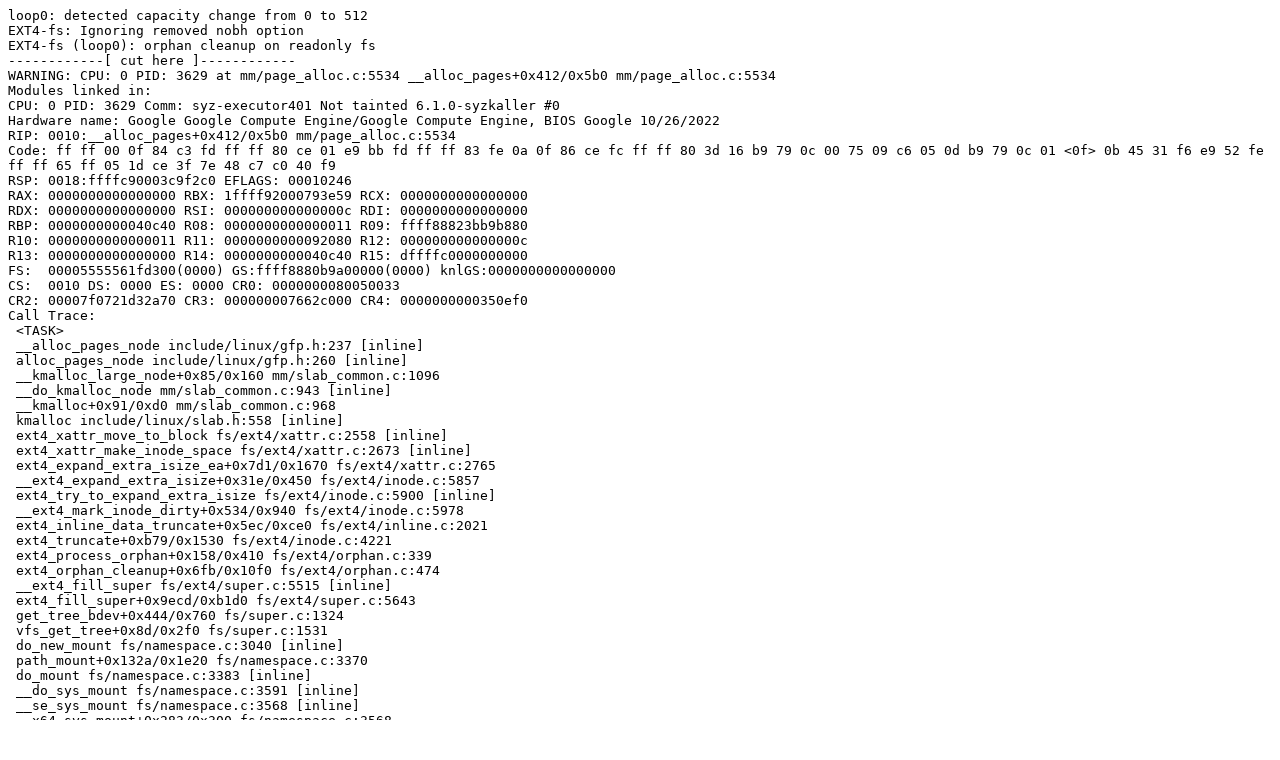

--- FILE ---
content_type: text/plain; charset=utf-8
request_url: https://syzkaller.appspot.com/text?tag=CrashReport&x=135c7d2b880000
body_size: 1268
content:
loop0: detected capacity change from 0 to 512
EXT4-fs: Ignoring removed nobh option
EXT4-fs (loop0): orphan cleanup on readonly fs
------------[ cut here ]------------
WARNING: CPU: 0 PID: 3629 at mm/page_alloc.c:5534 __alloc_pages+0x412/0x5b0 mm/page_alloc.c:5534
Modules linked in:
CPU: 0 PID: 3629 Comm: syz-executor401 Not tainted 6.1.0-syzkaller #0
Hardware name: Google Google Compute Engine/Google Compute Engine, BIOS Google 10/26/2022
RIP: 0010:__alloc_pages+0x412/0x5b0 mm/page_alloc.c:5534
Code: ff ff 00 0f 84 c3 fd ff ff 80 ce 01 e9 bb fd ff ff 83 fe 0a 0f 86 ce fc ff ff 80 3d 16 b9 79 0c 00 75 09 c6 05 0d b9 79 0c 01 <0f> 0b 45 31 f6 e9 52 fe ff ff 65 ff 05 1d ce 3f 7e 48 c7 c0 40 f9
RSP: 0018:ffffc90003c9f2c0 EFLAGS: 00010246
RAX: 0000000000000000 RBX: 1ffff92000793e59 RCX: 0000000000000000
RDX: 0000000000000000 RSI: 000000000000000c RDI: 0000000000000000
RBP: 0000000000040c40 R08: 0000000000000011 R09: ffff88823bb9b880
R10: 0000000000000011 R11: 0000000000092080 R12: 000000000000000c
R13: 0000000000000000 R14: 0000000000040c40 R15: dffffc0000000000
FS:  00005555561fd300(0000) GS:ffff8880b9a00000(0000) knlGS:0000000000000000
CS:  0010 DS: 0000 ES: 0000 CR0: 0000000080050033
CR2: 00007f0721d32a70 CR3: 000000007662c000 CR4: 0000000000350ef0
Call Trace:
 <TASK>
 __alloc_pages_node include/linux/gfp.h:237 [inline]
 alloc_pages_node include/linux/gfp.h:260 [inline]
 __kmalloc_large_node+0x85/0x160 mm/slab_common.c:1096
 __do_kmalloc_node mm/slab_common.c:943 [inline]
 __kmalloc+0x91/0xd0 mm/slab_common.c:968
 kmalloc include/linux/slab.h:558 [inline]
 ext4_xattr_move_to_block fs/ext4/xattr.c:2558 [inline]
 ext4_xattr_make_inode_space fs/ext4/xattr.c:2673 [inline]
 ext4_expand_extra_isize_ea+0x7d1/0x1670 fs/ext4/xattr.c:2765
 __ext4_expand_extra_isize+0x31e/0x450 fs/ext4/inode.c:5857
 ext4_try_to_expand_extra_isize fs/ext4/inode.c:5900 [inline]
 __ext4_mark_inode_dirty+0x534/0x940 fs/ext4/inode.c:5978
 ext4_inline_data_truncate+0x5ec/0xce0 fs/ext4/inline.c:2021
 ext4_truncate+0xb79/0x1530 fs/ext4/inode.c:4221
 ext4_process_orphan+0x158/0x410 fs/ext4/orphan.c:339
 ext4_orphan_cleanup+0x6fb/0x10f0 fs/ext4/orphan.c:474
 __ext4_fill_super fs/ext4/super.c:5515 [inline]
 ext4_fill_super+0x9ecd/0xb1d0 fs/ext4/super.c:5643
 get_tree_bdev+0x444/0x760 fs/super.c:1324
 vfs_get_tree+0x8d/0x2f0 fs/super.c:1531
 do_new_mount fs/namespace.c:3040 [inline]
 path_mount+0x132a/0x1e20 fs/namespace.c:3370
 do_mount fs/namespace.c:3383 [inline]
 __do_sys_mount fs/namespace.c:3591 [inline]
 __se_sys_mount fs/namespace.c:3568 [inline]
 __x64_sys_mount+0x283/0x300 fs/namespace.c:3568
 do_syscall_x64 arch/x86/entry/common.c:50 [inline]
 do_syscall_64+0x39/0xb0 arch/x86/entry/common.c:80
 entry_SYSCALL_64_after_hwframe+0x63/0xcd
RIP: 0033:0x7fba98d40e2a
Code: 83 c4 08 5b 5d c3 66 2e 0f 1f 84 00 00 00 00 00 c3 66 2e 0f 1f 84 00 00 00 00 00 0f 1f 44 00 00 49 89 ca b8 a5 00 00 00 0f 05 <48> 3d 01 f0 ff ff 73 01 c3 48 c7 c1 c0 ff ff ff f7 d8 64 89 01 48
RSP: 002b:00007ffcd9184318 EFLAGS: 00000202 ORIG_RAX: 00000000000000a5
RAX: ffffffffffffffda RBX: 0000000000000003 RCX: 00007fba98d40e2a
RDX: 0000000020000440 RSI: 0000000020000480 RDI: 00007ffcd9184320
RBP: 00007ffcd9184320 R08: 00007ffcd9184360 R09: 000000000000041e
R10: 0000000000000011 R11: 0000000000000202 R12: 0000000000000004
R13: 00005555561fd2c0 R14: 00007ffcd9184360 R15: 0000000000000000
 </TASK>
